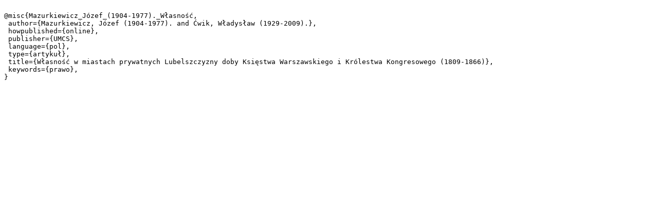

--- FILE ---
content_type: text/plain;charset=utf-8
request_url: https://dlibra.umcs.lublin.pl/dlibra/dlibra.bib?type=e&id=36682
body_size: 370
content:

@misc{Mazurkiewicz_Józef_(1904-1977)._Własność,
 author={Mazurkiewicz, Józef (1904-1977). and Ćwik, Władysław (1929-2009).},
 howpublished={online},
 publisher={UMCS},
 language={pol},
 type={artykuł},
 title={Własność w miastach prywatnych Lubelszczyzny doby Księstwa Warszawskiego i Królestwa Kongresowego (1809-1866)},
 keywords={prawo},
}
